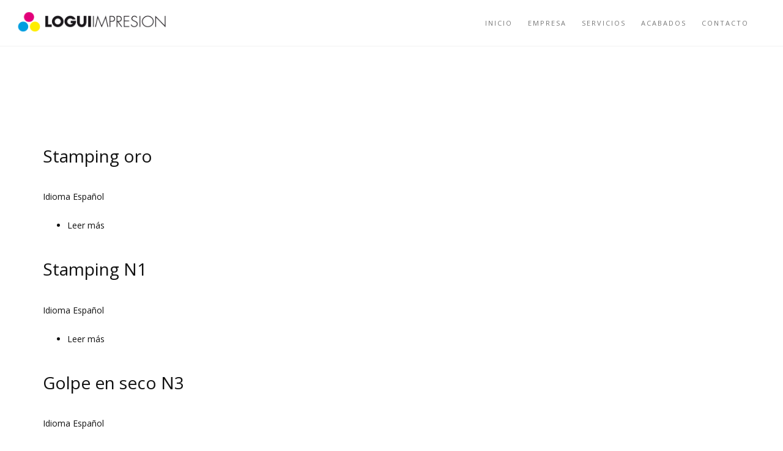

--- FILE ---
content_type: text/html; charset=utf-8
request_url: https://logui.com/es/project/acabados-especiales
body_size: 3940
content:

<!DOCTYPE html>
<html  lang="es" dir="ltr"
  xmlns:og="http://ogp.me/ns#">
<head>
  <meta http-equiv="Content-Type" content="text/html; charset=utf-8" />
<link rel="alternate" type="application/rss+xml" title="RSS - Acabados especiales" href="https://logui.com/es/taxonomy/term/20/feed" />
<link rel="shortcut icon" href="https://logui.com/sites/default/files/favicon_logui_0.png" type="image/png" />
<link rel="canonical" href="https://logui.com/es/project/acabados-especiales" />
<link rel="shortlink" href="https://logui.com/es/taxonomy/term/20" />
<meta property="og:site_name" content="Logui" />
<meta property="og:type" content="article" />
<meta property="og:url" content="https://logui.com/es/project/acabados-especiales" />
<meta property="og:title" content="Acabados especiales" />
<meta itemprop="name" content="Acabados especiales" />
<meta name="dcterms.title" content="Acabados especiales" />
<meta name="dcterms.type" content="Text" />
<meta name="dcterms.format" content="text/html" />
<meta name="dcterms.identifier" content="https://logui.com/es/project/acabados-especiales" />

  <title>Acabados especiales | Logui</title>
  <!--[if IE]><meta http-equiv='X-UA-Compatible' content='IE=edge,chrome=1'><![endif]-->
  <meta name=viewport content="width=device-width, initial-scale=1">

  <link type="text/css" rel="stylesheet" href="https://logui.com/sites/default/files/css/css_lQaZfjVpwP_oGNqdtWCSpJT1EMqXdMiU84ekLLxQnc4.css" media="all" />
<link type="text/css" rel="stylesheet" href="https://logui.com/sites/default/files/css/css_ONUirtjNp1W5GCRMF__E1LgAIJE8wlynmmsy7-uCaE8.css" media="all" />
<link type="text/css" rel="stylesheet" href="https://logui.com/sites/default/files/css/css_3E_lU9AW-mJkoPj8ifdrJRdVNalgk9Sqp_MnsaMH6Ps.css" media="all" />
<link type="text/css" rel="stylesheet" href="//fonts.googleapis.com/css?family=Open+Sans:400italic,700italic,400,300,700|Dosis:300,400,700" media="all" />
<link type="text/css" rel="stylesheet" href="https://logui.com/sites/default/files/css/css_fD5Rbef0zSJhyP0wbjkAH6PrAN_NBl6PdGOvrpQvQTw.css" media="all" />
<link type="text/css" rel="stylesheet" href="https://logui.com/sites/default/files/css/css_EmevKMmYZvrARBenVHt18WzgnFhnYgNHb5ZvptvTAOM.css" media="all" />
  
</head>
<body class="appear-animate html not-front not-logged-in no-sidebars page-taxonomy page-taxonomy-term page-taxonomy-term- page-taxonomy-term-20 i18n-es">
  <div class="main-wrap">
          <!-- Page Loader -->        
      <div class="page-loader">
          <div class="loader">Loading...</div>
      </div>
      <!-- End Page Loader -->
    
        <div class = "page">

        <div  style="padding-bottom: 140px; " class="nd-region">
         
      <div class = "container-fluid">
        <div  id="Header" class="row">     
                                                    <div  id="top" class="col-md-12 ">
                                                <div class="region region-top">
      <div id="block-block-70" class="block block-block " >
  
        
  <div class = "block-content clearfix">
    <!-- Navigation panel -->
<nav class="main-nav white js-stick">
  <div class="full-wrapper relative clearfix">
    <!-- Logo ( * your text or image into link tag *) -->
    <div class="nav-logo-wrap local-scroll">
      <a href="/es" class="logo">
          <img src="https://logui.com/sites/default/files/logo_logui_1.png" alt="Logui" title = "Logui" />
      </a>
    </div>
    <div class="mobile-nav">
        <i class="fa fa-bars"></i>
    </div>
    
    <!-- Main Menu -->
    <div class="inner-nav desktop-nav">
      <ul class="clearlist">
        <li class="tb-megamenu-item level-1 mega"  data-id="374" data-level="1" data-type="menu_item" data-class="" data-xicon="" data-caption="" data-alignsub="" data-group="0" data-hidewcol="0" data-hidesub="0">
    <a href="/es" class="">
        
    Inicio      
  </a>
  </li>

<li class="tb-megamenu-item level-1 mega"  data-id="728" data-level="1" data-type="menu_item" data-class="" data-xicon="" data-caption="" data-alignsub="" data-group="0" data-hidewcol="0" data-hidesub="0">
    <a href="/es/empresa" class="">
        
    Empresa      
  </a>
  </li>

<li class="tb-megamenu-item level-1 mega"  data-id="1511" data-level="1" data-type="menu_item" data-class="" data-xicon="" data-caption="" data-alignsub="" data-group="0" data-hidewcol="0" data-hidesub="0">
    <a href="/es/servicios" class="">
        
    Servicios      
  </a>
  </li>

<li class="tb-megamenu-item level-1 mega"  data-id="1512" data-level="1" data-type="menu_item" data-class="" data-xicon="" data-caption="" data-alignsub="" data-group="0" data-hidewcol="0" data-hidesub="0">
    <a href="/es/acabados" class="">
        
    Acabados      
  </a>
  </li>

<li class="tb-megamenu-item level-1 mega"  data-id="723" data-level="1" data-type="menu_item" data-class="" data-xicon="" data-caption="" data-alignsub="" data-group="0" data-hidewcol="0" data-hidesub="0">
    <a href="/es/contacto" class="">
        
    Contacto      
  </a>
  </li>
        <li><a style="height: 75px; line-height: 75px;">&nbsp;</a></li>
                              </ul>
    </div>
    <!-- End Main Menu -->
  </div>
</nav>
   </div>

  </div> <!-- /.block -->
  </div>
                                              </div>
                                                                                                                                                                                </div>
      </div>
          </div>
    
      <div  class="nd-region">
         
      <div class = "container">
        <div  id="Content" class="row">     
                                                                                                <div  id="content" class="col-md-12 ">
                                              <div class = "container"><div class = "row"><div class = "col-md-8 col-md-offset-2"></div></div></div>  <div class="region region-content">
      <div id="block-system-main" class="block block-system  " >
  
        
  <div class = "block-content clearfix">
    <div class="term-listing-heading"><div id="taxonomy-term-20" class="taxonomy-term vocabulary-project">

  
  <div class="content">
      </div>

</div>
</div><div id="node-161" class="node node-nd-portfolio node-teaser clearfix">

  
        <h2 class="title" ><a href="/es/trabajos/stamping-oro">Stamping oro</a></h2>
    
  
  <div class="content">
    <div class="form-item form-type-item">
  <label>Idioma </label>
 Español
</div>
  </div>

  <ul class="links inline"><li class="node-readmore first last"><a href="/es/trabajos/stamping-oro" rel="tag" title="Stamping oro">Leer más<span class="element-invisible"> sobre Stamping oro</span></a></li>
</ul>
  
</div>
<div id="node-158" class="node node-nd-portfolio node-teaser clearfix">

  
        <h2 class="title" ><a href="/es/trabajos/stamping-n1">Stamping N1</a></h2>
    
  
  <div class="content">
    <div class="form-item form-type-item">
  <label>Idioma </label>
 Español
</div>
  </div>

  <ul class="links inline"><li class="node-readmore first last"><a href="/es/trabajos/stamping-n1" rel="tag" title="Stamping N1">Leer más<span class="element-invisible"> sobre Stamping N1</span></a></li>
</ul>
  
</div>
<div id="node-156" class="node node-nd-portfolio node-teaser clearfix">

  
        <h2 class="title" ><a href="/es/trabajos/golpe-en-seco-n3">Golpe en seco N3</a></h2>
    
  
  <div class="content">
    <div class="form-item form-type-item">
  <label>Idioma </label>
 Español
</div>
  </div>

  <ul class="links inline"><li class="node-readmore first last"><a href="/es/trabajos/golpe-en-seco-n3" rel="tag" title="Golpe en seco N3">Leer más<span class="element-invisible"> sobre Golpe en seco N3</span></a></li>
</ul>
  
</div>
<div id="node-153" class="node node-nd-portfolio node-teaser clearfix">

  
        <h2 class="title" ><a href="/es/trabajos/cartulina-componentes-reciclados">Cartulina componentes reciclados</a></h2>
    
  
  <div class="content">
    <div class="form-item form-type-item">
  <label>Idioma </label>
 Español
</div>
  </div>

  <ul class="links inline"><li class="node-readmore first last"><a href="/es/trabajos/cartulina-componentes-reciclados" rel="tag" title="Cartulina componentes reciclados">Leer más<span class="element-invisible"> sobre Cartulina componentes reciclados</span></a></li>
</ul>
  
</div>
<div id="node-150" class="node node-nd-portfolio node-teaser clearfix">

  
        <h2 class="title" ><a href="/es/trabajos/serigrafia-y-tela">Serigrafía y tela</a></h2>
    
  
  <div class="content">
    <div class="form-item form-type-item">
  <label>Idioma </label>
 Español
</div>
  </div>

  <ul class="links inline"><li class="node-readmore first last"><a href="/es/trabajos/serigrafia-y-tela" rel="tag" title="Serigrafía y tela">Leer más<span class="element-invisible"> sobre Serigrafía y tela</span></a></li>
</ul>
  
</div>
  </div>

  </div> <!-- /.block -->
  </div>
                                              </div>
                                                                                                                                    </div>
      </div>
          </div>
    
      <div  class="nd-region">
         
      <div class = "container-fluid">
        <div  id="Content-Bottom-Full-Width" class="row">     
                                                                                                                                                                            </div>
      </div>
          </div>
    
      <div  class="nd-region">
         
      <div class = "container">
        <div  id="Content-Bottom" class="row">     
                                                                                                                                                                            </div>
      </div>
          </div>
    
      <div  class="nd-region">
         
      <div class = "container-fluid">
        <div  id="Footer" class="row">     
                                                                                                                                                                                        <div  id="footer" class="col-md-12 " style="padding-top: 70px; ">
                                                <div class="region region-footer">
      <div id="block-block-65" class="block block-block " >
  
        
  <div class = "block-content clearfix">
    <section  class = ' bg-gray-lighter page-section bg-scroll' style = 'padding-bottom: 30px; padding-top: 40px;'>
<div  class = ' container'>
<div  class = ' fadeInUp wow pi-text-center' style = 'margin-bottom: 30px; text-align:center;'>
<span  class = ' image-align text-align-center pi-text-center' align = 'center' style = ' text-align:center;'><img style="" src="https://logui.com/sites/default/files/logo_logui_1_1.png" alt="" title="" /></span>
</div>
<div  class = ' row'>
<div  class = ' col-md-offset-2 pi-text-center' style = ' text-align:center;'>
<div  class = ' row'>
<div  class = ' col-sm-6 col-lg-3 pt-20 pb-20 pb-xs-0'>
<div  class = ' contact-item'><div class="ci-icon"><i class="fa fa-map-marker"></i></div><div class="ci-text">
<div  class = ' pi-text-center' style = ' text-align:left;'><p>Centro Empresarial La Plana<br>C/ Históric Regne de Valencia, N-3<br>12550 - Almazora, Castellón</p></div>
</div></div>
</div>
<div  class = ' col-sm-6 col-lg-3 pt-20 pb-20 pb-xs-0'>
<div  class = ' contact-item'><div class="ci-icon"><i class="fa fa-envelope"></i></div><div class="ci-text">
<div  class = ' pi-text-center' style = ' text-align:left;'><p>info@logui.com<br>Apdo. de correos 8113<br>12006 Castellón</p></div>
</div></div>
</div>
<div  class = ' col-sm-6 col-lg-3 pt-20 pb-20 pb-xs-0'>
<div  class = ' contact-item'><div class="ci-icon"><i class="fa fa-envelope"></i></div><div class="ci-text">
<div  class = ' pi-text-center' style = ' text-align:left;'><p>info@logui.com<br>Apdo. de correos 8113<br>12006 Castellón</p></div>
</div></div>
</div>
<div  class = ' col-sm-6 col-lg-3 pt-20 pb-20 pb-xs-0'>
<div  class = ' pi-text-center' style = ' text-align:left;'><p><img alt="" src="https://logui.com/sites/default/files/lofoefs.png" style="height: 155px; width: 100px;"></p></div>
</div>
</div>
</div>
</div>
</div>
<div  class = ' container pi-text-center' style = ' text-align:center;'>
<div  style = 'padding-top: 40px;'><div class="footer-text footer"><!-- Copyright --><div class="footer-copy font-alt">© IMPRENTA LOGUI S.L.</div><!-- End Copyright --></div></div>
</div>
</section>
   </div>

  </div> <!-- /.block -->
  </div>
                                              </div>
                                            </div>
      </div>
          </div>
    

  <div class="local-scroll">
    <a href="#top" class="link-to-top"><i class="fa fa-caret-up"></i></a>
  </div>

</div>    <script type="text/javascript" src="//maps.google.com/maps/api/js?sensor=false&amp;amp;language=en&amp;1424957919"></script>
    <script type="text/javascript" src="https://logui.com/sites/default/files/js/js_a8MyAHRjajLu6SNTDzhm_ZUhUeIq_Ao6d-T9QrOU9BI.js"></script>
<script type="text/javascript">
<!--//--><![CDATA[//><!--
jQuery.migrateMute=true;jQuery.migrateTrace=false;
//--><!]]>
</script>
<script type="text/javascript" src="https://logui.com/sites/default/files/js/js_uo6tC2eT96vtrr3am7cfMolhvnkfRp4ZMIUvQHN4k4g.js"></script>
<script type="text/javascript" src="https://logui.com/sites/default/files/js/js_5WOwpDeBphAecxZ4DOqA_SNsZAX-YO0ZbQMJFfQxJgQ.js"></script>
<script type="text/javascript" src="https://logui.com/sites/default/files/js/js_vq2XX6aIwMWpax3dG3tSuAg9V97KXoPQ0zenDvUjYR0.js"></script>
<script type="text/javascript">
<!--//--><![CDATA[//><!--
jQuery.extend(Drupal.settings, {"basePath":"\/","pathPrefix":"es\/","setHasJsCookie":0,"ajaxPageState":{"theme":"rhythm_sub","theme_token":"aZA-3jkGOlupmiFMIZlQd1iaI3tN0Q1z5s8CCr1PMgg","js":{"sites\/all\/modules\/jquery_update\/replace\/jquery\/1.10\/jquery.min.js":1,"0":1,"sites\/all\/modules\/jquery_update\/replace\/jquery-migrate\/1\/jquery-migrate.min.js":1,"misc\/jquery-extend-3.4.0.js":1,"misc\/jquery-html-prefilter-3.5.0-backport.js":1,"misc\/jquery.once.js":1,"misc\/drupal.js":1,"public:\/\/languages\/es_y9rqJhDZFGHaHW3pyA-_mr7i31ECOa8OTGXliqHYT4E.js":1,"sites\/all\/modules\/behavior_weights\/behavior_weights.js":1,"sites\/all\/themes\/rhythm\/js\/jquery.easing.1.3.js":1,"sites\/all\/themes\/rhythm\/js\/bootstrap.min.js":1,"sites\/all\/themes\/rhythm\/js\/SmoothScroll.js":1,"sites\/all\/themes\/rhythm\/js\/jquery.scrollTo.min.js":1,"sites\/all\/themes\/rhythm\/js\/jquery.localScroll.min.js":1,"sites\/all\/themes\/rhythm\/js\/jquery.viewport.mini.js":1,"sites\/all\/themes\/rhythm\/js\/jquery.countTo.js":1,"sites\/all\/themes\/rhythm\/js\/jquery.appear.js":1,"sites\/all\/themes\/rhythm\/js\/jquery.sticky.js":1,"sites\/all\/themes\/rhythm\/js\/jquery.parallax-1.1.3.js":1,"sites\/all\/themes\/rhythm\/js\/jquery.fitvids.js":1,"sites\/all\/themes\/rhythm\/js\/owl.carousel.min.js":1,"sites\/all\/themes\/rhythm\/js\/isotope.pkgd.min.js":1,"sites\/all\/themes\/rhythm\/js\/imagesloaded.pkgd.min.js":1,"sites\/all\/themes\/rhythm\/js\/jquery.magnific-popup.min.js":1,"sites\/all\/themes\/rhythm\/js\/gmap3.min.js":1,"sites\/all\/themes\/rhythm\/js\/wow.min.js":1,"sites\/all\/themes\/rhythm\/js\/masonry.pkgd.min.js":1,"sites\/all\/themes\/rhythm\/js\/jquery.simple-text-rotator.min.js":1,"sites\/all\/themes\/rhythm\/js\/jquery.mb.YTPlayer.js":1,"sites\/all\/themes\/rhythm\/js\/all.js":1,"sites\/all\/themes\/rhythm\/js\/drupal.js":1},"css":{"modules\/system\/system.base.css":1,"modules\/comment\/comment.css":1,"modules\/field\/theme\/field.css":1,"modules\/node\/node.css":1,"modules\/user\/user.css":1,"sites\/all\/modules\/views\/css\/views.css":1,"sites\/all\/modules\/ckeditor\/css\/ckeditor.css":1,"sites\/all\/modules\/ctools\/css\/ctools.css":1,"modules\/taxonomy\/taxonomy.css":1,"\/\/fonts.googleapis.com\/css?family=Open+Sans:400italic,700italic,400,300,700|Dosis:300,400,700":1,"sites\/all\/themes\/rhythm\/css\/bootstrap.min.css":1,"sites\/all\/themes\/rhythm\/css\/style.css":1,"sites\/all\/themes\/rhythm\/css\/style-responsive.css":1,"sites\/all\/themes\/rhythm\/css\/animate.min.css":1,"sites\/all\/themes\/rhythm\/css\/vertical-rhythm.min.css":1,"sites\/all\/themes\/rhythm\/css\/owl.carousel.css":1,"sites\/all\/themes\/rhythm\/css\/magnific-popup.css":1,"sites\/all\/themes\/rhythm\/css\/YTPlayer.css":1,"sites\/all\/themes\/rhythm\/css\/drupal.css":1,"sites\/all\/themes\/rhythm\/rhythm_sub\/css\/custom.css":1}},"rs":{"global":{"url":"https:\/\/logui.com\/sites\/default\/files\/","dir":"\/sites\/all\/modules\/revslider"}},"theme_path":"sites\/all\/themes\/rhythm","base_path":"\/"});
//--><!]]>
</script>
    <!--[if lt IE 10]><script type="text/javascript" src="/sites/all/themes/rhythm/js/placeholder.js"></script><![endif]-->
        <script>
      (function(i,s,o,g,r,a,m){i['GoogleAnalyticsObject']=r;i[r]=i[r]||function(){
      (i[r].q=i[r].q||[]).push(arguments)},i[r].l=1*new Date();a=s.createElement(o),
      m=s.getElementsByTagName(o)[0];a.async=1;a.src=g;m.parentNode.insertBefore(a,m)
      })(window,document,'script','https://www.google-analytics.com/analytics.js','ga');

      ga('create', 'UA-52527028-7', 'auto');
      ga('send', 'pageview');
    </script>
  </div>
</body>
</html>

--- FILE ---
content_type: text/css
request_url: https://logui.com/sites/default/files/css/css_EmevKMmYZvrARBenVHt18WzgnFhnYgNHb5ZvptvTAOM.css
body_size: 212
content:
.logo{max-width:250px !important;}#sliding-popup .popup-content{max-width:90%;}#sliding-popup .popup-content #popup-text{max-width:80%;}#sliding-popup .popup-content #popup-buttons{max-width:20%;}#sliding-popup .eu-cookie-compliance-default-button,#sliding-popup .eu-cookie-compliance-secondary-button,#sliding-popup .eu-cookie-compliance-hide-button,#sliding-popup .eu-cookie-compliance-more-button-thank-you,#sliding-popup .eu-cookie-withdraw-button{-moz-box-shadow:none !important;-webkit-box-shadow:none !important;box-shadow:none !important;background-image:none !important;text-shadow:none !important;padding:2px 10px !important;border:1px solid #fff !important;border-radius:5px !important;color:#fff !important;font-weight:bold !important;background-color:transparent !important;}#sliding-popup .eu-cookie-compliance-default-button:hover,#sliding-popup .eu-cookie-compliance-default-button:focus,#sliding-popup .eu-cookie-compliance-secondary-button:hover,#sliding-popup .eu-cookie-compliance-secondary-button:focus,#sliding-popup .eu-cookie-compliance-hide-button:hover,#sliding-popup .eu-cookie-compliance-hide-button:focus,#sliding-popup .eu-cookie-compliance-more-button-thank-you:hover,#sliding-popup .eu-cookie-compliance-more-button-thank-you:focus,#sliding-popup .eu-cookie-withdraw-button:hover,#sliding-popup .eu-cookie-withdraw-button:focus{color:#e20179 !important;background-color:#fff !important;}


--- FILE ---
content_type: text/javascript
request_url: https://logui.com/sites/default/files/js/js_5WOwpDeBphAecxZ4DOqA_SNsZAX-YO0ZbQMJFfQxJgQ.js
body_size: 2418
content:
Drupal.locale = { 'pluralFormula': function ($n) { return Number(($n!=1)); }, 'strings': {"":{"An AJAX HTTP error occurred.":"Se produjo un error HTTP AJAX.","HTTP Result Code: !status":"C\u00f3digo de Resultado HTTP: !status","An AJAX HTTP request terminated abnormally.":"Una solicitud HTTP de AJAX termin\u00f3 de manera anormal.","Debugging information follows.":"A continuaci\u00f3n se detalla la informaci\u00f3n de depuraci\u00f3n.","Path: !uri":"Ruta: !uri","StatusText: !statusText":"StatusText: !statusText","ResponseText: !responseText":"ResponseText: !responseText","ReadyState: !readyState":"ReadyState: !readyState","Hide":"Ocultar","Show":"Mostrar","Re-order rows by numerical weight instead of dragging.":"Reordenar las filas por peso num\u00e9rico en lugar de arrastrar.","Show row weights":"Mostrar pesos de la fila","Hide row weights":"Ocultar pesos de la fila","Drag to re-order":"Arrastre para reordenar","Changes made in this table will not be saved until the form is submitted.":"Los cambios realizados en esta tabla no se guardar\u00e1n hasta que se env\u00ede el formulario","Not restricted":"Sin restricci\u00f3n","Restricted to certain pages":"Restringido a algunas p\u00e1ginas","Not customizable":"No personalizable","The changes to these blocks will not be saved until the \u003Cem\u003ESave blocks\u003C\/em\u003E button is clicked.":"Los cambios sobre estos bloques no se guardar\u00e1n hasta que no pulse el bot\u00f3n \u003Cem\u003EGuardar bloques\u003C\/em\u003E.","The block cannot be placed in this region.":"El bloque no se puede colocar en esta regi\u00f3n.","Configure":"Configurar","Please wait...":"Espere, por favor...","OK":"OK","(active tab)":"(solapa activa)","Autocomplete popup":"Ventana emergente con autocompletado","Searching for matches...":"Buscando coincidencias","Edit":"Editar","Enabled":"Activado","Disabled":"Desactivado","Hide summary":"Ocultar resumen","Edit summary":"Editar resumen","Not in menu":"No est\u00e1 en un men\u00fa","New revision":"Nueva revisi\u00f3n","No revision":"Sin revisi\u00f3n","By @name on @date":"Por @name en @date","By @name":"Por @name","Not published":"No publicado","Alias: @alias":"Alias: @alias","No alias":"Sin alias","@number comments per page":"@number comentarios por p\u00e1gina","The selected file %filename cannot be uploaded. Only files with the following extensions are allowed: %extensions.":"El archivo seleccionado %filename no puede ser subido. Solo se permiten archivos con las siguientes extensiones: %extensions.","Select all rows in this table":"Seleccionar todas las filas de esta tabla","Deselect all rows in this table":"Quitar la selecci\u00f3n a todas las filas de esta tabla","Add":"Agregar","Done":"Hecho","Prev":"Previo","Next":"Siguiente","Today":"Hoy","January":"Enero","February":"Febrero","March":"Marzo","April":"Abril","May":"Mayo","June":"Junio","July":"Julio","August":"Agosto","September":"Septiembre","October":"Octubre","November":"Noviembre","December":"Diciembre","Jan":"Ene","Feb":"Feb","Mar":"Mar","Apr":"Abr","Jun":"Jun","Jul":"Jul","Aug":"Ago","Sep":"Sep","Oct":"Oct","Nov":"Nov","Dec":"Dic","Sunday":"Domingo","Monday":"Lunes","Tuesday":"Martes","Wednesday":"Mi\u00e9rcoles","Thursday":"Jueves","Friday":"Viernes","Saturday":"S\u00e1bado","Sun":"Dom","Mon":"Lun","Tue":"Mar","Wed":"Mi\u00e9","Thu":"Jue","Fri":"Vie","Sat":"S\u00e1b","Su":"Do","Mo":"Lu","Tu":"Ma","We":"Mi","Th":"Ju","Fr":"Vi","Sa":"Sa","mm\/dd\/yy":"mm\/dd\/yy","Requires a title":"Necesita un t\u00edtulo","Don\u0027t display post information":"No mostrar informaci\u00f3n del env\u00edo","This permission is inherited from the authenticated user role.":"Este permiso se hereda del rol de usuario registrado.","All":"Todo","Save":"Guardar","This field is required.":"Este campo es obligatorio.","Cancel":"Cancelar","CustomMessage: !customMessage":"CustomMessage: !customMessage","The response failed verification so will not be processed.":"La respuesta de verificaci\u00f3n fall\u00f3 por lo que no ser\u00e1 procesado.","The callback URL is not local and not trusted: !url":"La URL de llamada no es local y no es confiable: !url","none":"ninguno"}} };;
(function(){
  function sortDrupalBehaviors() {
    var weights = {};
    for (var k in Drupal.behaviors) {
      var v = Drupal.behaviors[k];
      var pieces = k.split('.');
      if (pieces.length == 2 && pieces[1] === 'weight') {
        // This v is not a behavior, but a weight setting for another behavior.
        weights[pieces[0]] = v;
        delete Drupal.behaviors[k];
      }
      else if (typeof weights[k] != 'number') {
        // This v is a behavior object, but it might contain a weight setting.
        if (typeof v == 'object' && v && typeof v.weight == 'number') {
          weights[k] = v.weight;
        }
        else if (weights[k] == undefined) {
          weights[k] = false;
        }
      }
    }

    var ww = [0];
    var by_weight = {0: {}};
    for (var k in weights) {
      if (Drupal.behaviors[k] == undefined) {
        continue;
      }
      var w = weights[k];
      w = (typeof w == 'number') ? w : 0;
      if (by_weight[w] == undefined) {
        by_weight[w] = {};
        ww.push(w);
      }
      by_weight[w][k] = Drupal.behaviors[k];
    }
    ww.sort(function(a,b){return a - b;});

    // Other scripts that want to mess with behaviors, will only see those with weight = 0.
    Drupal.behaviors = by_weight[0];

    var sorted = [];
    for (var i = 0; i < ww.length; ++i) {
      var w = ww[i];
      sorted.push(by_weight[w]);
    }
    return sorted;
  }

  var attachBehaviors_original = Drupal.attachBehaviors;

  Drupal.attachBehaviors = function(context, settings) {
    var sorted = sortDrupalBehaviors();
    Drupal.attachBehaviors = function(context, settings) {
      context = context || document;
      settings = settings || Drupal.settings;
      // Execute all of them.
      for (var i = 0; i < sorted.length; ++i) {
        jQuery.each(sorted[i], function() {
          if (typeof this.attach == 'function') {
            this.attach(context, settings);
          }
        });
      }
    }
    Drupal.attachBehaviors.apply(this, [context, settings]);
  };

})();

;


--- FILE ---
content_type: text/plain
request_url: https://www.google-analytics.com/j/collect?v=1&_v=j102&a=1552072118&t=pageview&_s=1&dl=https%3A%2F%2Flogui.com%2Fes%2Fproject%2Facabados-especiales&ul=en-us%40posix&dt=Acabados%20especiales%20%7C%20Logui&sr=1280x720&vp=1280x720&_u=IEBAAEABAAAAACAAI~&jid=1922369159&gjid=2113069991&cid=1649945024.1769523511&tid=UA-52527028-7&_gid=1705776876.1769523511&_r=1&_slc=1&z=1127881538
body_size: -449
content:
2,cG-M5NXRQ7J30